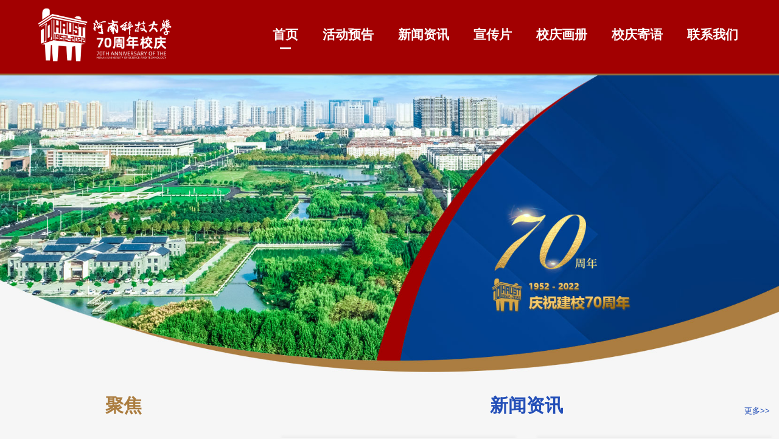

--- FILE ---
content_type: text/html
request_url: https://xiaoqing.haust.edu.cn/
body_size: 3540
content:
<html>
<head>
<meta charset="utf-8" />
<meta name="renderer" content="webkit">
<meta http-equiv="X-UA-Compatible" content="IE=Edge">
<title>河南科技大学校庆专题网站</title><meta name="pageType" content="1">
<meta name="pageTitle" content="河南科技大学校庆专题网站">
<META Name="keywords" Content="河南科技大学校庆专题网站" />

<link rel="stylesheet" type="text/css" href="images/style.css">
<script type="text/javascript" src="js/jquery.min1.12.0.js"></script>
<!--Announced by Visual SiteBuilder 9-->
<link rel="stylesheet" type="text/css" href="_sitegray/_sitegray.css" />
<script language="javascript" src="_sitegray/_sitegray.js"></script>
<!-- CustomerNO:77656262657232307e7a465553505742000200024752 -->
<link rel="stylesheet" type="text/css" href="index.vsb.css" />
<script type="text/javascript" src="/system/resource/js/vsbscreen.min.js" id="_vsbscreen" devices="pc|mobile|pad"></script>
<script type="text/javascript" src="/system/resource/js/counter.js"></script>
<script type="text/javascript">_jsq_(1001,'/index.jsp',-1,1884319680)</script>
</head>

<body>
<div class="w100a header">
    <div class="hea_ln w1360 cf">
        <div class="logo"></div>
        <div class="nav">
            <ul class="w1000 cf">
                                <li class="on"><a href="index.htm">首页</a></li>
                <li><a href="hdyg.htm">活动预告</a></li>
                <li><a href="xwzx.htm">新闻资讯</a></li>
                <li><a href="xcp1.htm">宣传片</a></li>
                <li><a href="xqhc.htm">校庆画册</a></li>
                <li><a href="xqjy.htm">校庆寄语</a></li>
                <li><a href="lxwm.htm">联系我们</a></li>
            </ul>
        </div>
    </div>
</div>

<div>    <script language="javascript" src="/system/resource/js/dynclicks.js"></script><div class="w100a banner">
    <div class="slideshow-container">
        <div class="mySlides fade"><img src="images/pic1.jpg" border="0"></div>
    <div class="mySlides fade"><img src="images/pic4.jpg" border="0"></div>
    <div class="mySlides fade"><img src="images/pic3.jpg" border="0"></div>
    <div class="mySlides fade"><img src="images/pic5.jpg" border="0"></div>
    <div class="mySlides fade"><img src="images/pic6.jpg" border="0"></div>
    <div class="mySlides fade"><img src="images/pic7.jpg" border="0"></div>
    <div class="mySlides fade"><img src="images/pic2.jpg" border="0"></div>
    </div>
</div>
<script type="text/javascript">
var slideIndex = 0;
showSlides();
function showSlides() {
    var i;
    var slides = document.getElementsByClassName("mySlides");
    for (i = 0; i < slides.length; i++) {
       slides[i].style.display = "none";  
    }
    slideIndex++;
    if (slideIndex > slides.length) {slideIndex = 1}
    slides[slideIndex-1].style.display = "block";
    setTimeout(showSlides, 6000); // 切换时间为 2 秒
}
</script></div>


<div class="w100a main_body">
    
    <!-- p1 -->
    <div class="w1360 boxnews cf">
        <!--  -->
        <div class="ffleft boxnews_l">
            <!--  -->
            <div class="box_jj">
                <div class="tit tit_gold cf">聚焦</div>
                <div class="jj_pic">    <a href="index/tqqzhd_gpfzxp.htm" target="_blank"><img src="images/jujiao.jpg" border="0"></a>
</div>
            </div>
            <!--  -->
            <div class="box_hd">
                <div class="tit tit_blue cf">活动预告<em class="fsBlue"><a href="hdyg.htm" target="_blank">更多>></a></em></div>
                <div class="hd_lis">
                    <ul>
                        <script language="javascript" src="/system/resource/js/centerCutImg.js"></script><script language="javascript" src="/system/resource/js/ajax.js"></script><li class="cf"><div class="times"><h2>23</h2><h3>12月</h3></div><h1><a href="info/1002/1331.htm" target="_blank" title="河南科技大学70周年校庆公告">河南科技大学70周年校庆公告</a></h1></li>
<script>_showDynClickBatch(['dynclicks_u3_1331'],[1331],"wbnews", 1884319680)</script>

                    </ul>
                </div>
            </div>
            <!--  -->
        </div>
        <!--  -->
        <!--  -->
        <div class="ffright boxnews_r">
            <!--  -->
            <div class="box_xwzx">
                <div class="tit tit_blue cf">新闻资讯<em class="fsBlue"><a href="xwzx.htm" target="_blank">更多>></a></em></div>
                
                <!--  -->
<div class="xwzx_lis_head cf">
    <ul>
        <li class="ffleft">
                        <div class="xwzx_pic"><a href="info/1003/1761.htm" target="_blank"><img src="/__local/2/6B/EB/CE49C0A73C7FD1AFBA68702A61C_4FFD131C_1DC9B.jpg"></a></div>
            <h1><a href="info/1003/1761.htm" target="_blank">学校隆重举行庆祝建校70周年暨“双一流”大学创建推进大会</a></h1>
            <h2>2022-12-29</h2>
        </li>
        <li class="ffright">
            <div class="xwzx_pic"><a href="info/1003/1271.htm" target="_blank"><img src="/__local/F/EF/0F/364816B270BF58B49E5C2F7DFD5_AE6E0543_1FAB8.jpg"></a></div>
            <h1><a href="info/1003/1271.htm" target="_blank">学校举办庆祝建校70周年暨“双一流”创建院士论坛</a></h1>
            <h2>2022-11-27</h2>
        </li>
    </ul>
</div>
<!--  -->
<div class="xwzx_lis_txt cf">
    <ul>
        <li class="ffleft">
            <h1><a href="info/1003/1781.htm" target="_blank">河南科技大学校长孔留安在庆祝建校70周年暨“双一流”创建推进大会上的讲话</a></h1>
            <h2>2022-12-30</h2>
        </li>
        <li class="ffright">
            <h1><a href="info/1003/1751.htm" target="_blank">我校学子深情演绎《回望 传承》献礼母校70华诞</a></h1>
            <h2>2022-12-28</h2>
        </li>
    </ul>
</div>
<!--  -->
<script>_showDynClickBatch(['dynclicks_u4_1761','dynclicks_u4_1271','dynclicks_u4_1781','dynclicks_u4_1751'],[1761,1271,1781,1751],"wbnews", 1884319680)</script>
                   
                
            </div>
            <!--  -->
        </div>
        <!--  -->
    </div>
    <!-- p1 结束-->

</div>

<div class="w100a body_media">
    
    <!-- p2 -->
    <div class="w1360 boxmedia cf">
        <!--  -->
        <div class="ffleft boxmedia_l">
            <!--  -->
            <div class="box_xcp">
                <div class="tit tit_white cf">宣传片</div>
                <div class="xcp_pic">    <a href="xcp1.htm" target="_blank"><img src="images/xcp.gif" border="0"></a>
</div>
            </div>
        </div>
        <!--  -->
        <!--  -->
        <div class="ffright boxmedia_r">
            <!--  -->
            <div class="box_hc">
                <div class="tit tit_white cf">校庆画册<em><a href="xqhc.htm" class="fswhite" target="_blank">更多>></a></em></div>
                <!--  -->
                <div class="hc_lis cf">
                        <div class="hc_pic_a">




<a href="xqhc.htm" target="_blank"><img src="images/22/11/16/12o3ani7ux/hc1.jpg" border="0"></a></div>

<div class="hc_pic_b">



<a href="xqhc.htm" target="_blank"><img src="images/22/11/16/12o3ani7ux/hc2.jpg" border="0"></a></div>


<div class="hc_pic_c">


<a href="xqhc.htm" target="_blank"><img src="images/22/11/16/12o3ani7ux/hc3.jpg" border="0"></a></div>



<div class="hc_pic_d">

<a href="xqhc.htm" target="_blank"><img src="images/22/11/16/12o3ani7ux/hc4.jpg" border="0"></a></div>




<div class="hc_pic_e">
<a href="xqhc.htm" target="_blank"><img src="images/22/11/16/12o3ani7ux/hc5.jpg" border="0"></a></div>

                </div>
                <!--  -->
            </div>
            <!--  -->
        </div>
        <!--  -->
    </div>
    <!-- p2 结束-->

</div>

<div class="w100a body_blessing">
    
    <!-- p3 -->
    <div class="w1360 boxblessing">
        <!--  -->
        <div class="box_xqjy">
            <div class="tit tit_red cf">校庆寄语<em><a href="xqjy.htm" class="fswhite" target="_blank">更多>></a></em></div>
            <div class="xqjy_lis cf">
                <ul>
                    <li>
<a href="info/1006/1671.htm" target="_blank">
<h1>食品与生物工程学院</h1>
<h2>食品与生物工程学院起源于1956年原洛阳工学院农机专业粮食加工机械方向，1983年开始招收食品机械专业学生，1987年招收硕士生。学院现有农产品加工及装备工程二级学科博士点，食品科学与工程、生物学两个一级学科硕士点，食品加工与安全、食品工程、生物技术与工程、发酵工程四个专业学位授权领域，其中食品科学与工程、生物学为河南省重点一级学科。以食品科学与工程为重要支撑的农业科学学科入选 ESI全球前1%学科。学院拥有食...</h2>
<div class="more">查看全文</div>
</a>
</li>
<li>
<a href="info/1006/1521.htm" target="_blank">
<h1>河洛书院</h1>
<h2>河洛书院是河南科技大学2020年实行书院制试点改革最先成立的两个书院之一。书院院名既蕴含着“河图洛书”的历史传承、历史典故和国学寓意，也有着“河洛文化”的文化传承和特定内涵，更有着扎根中国大地、河洛大地办成高质量书院的美好期许。书院院训：教学相长、朋辈互学、知行合一、全面发展。书院院徽以“河图洛书”为意蕴，以“河洛”“山水”“书本”为背景，凸显厚重文化底蕴。书院以嘉园的四栋学生宿舍楼为核心区，书院...</h2>
<div class="more">查看全文</div>
</a>
</li>
<li class="lislast">
<a href="info/1006/1501.htm" target="_blank">
<h1>动物科技学院|动物医学院</h1>
<h2>河南科技大学动物科技学院|动物医学院经过40余年的发展，现拥有畜牧学、兽医学2个河南省一级重点学科；畜牧学、兽医学2个一级学科硕士学位授权点和农业硕士（畜牧方向、农艺与种业方向和渔业发展方向）、兽医硕士2个专业学位硕士授权点；“河南省国际联合实验室”“河南省肉羊繁育工程技术研究中心”“河南省饲草饲料资源开发与畜禽健康养殖院士工作站”等14个科研平台；“河南省创新型科研团队-羊种质资源研究与利用”和“动物...</h2>
<div class="more">查看全文</div>
</a>
</li>
<script>_showDynClickBatch(['dynclicks_u7_1671','dynclicks_u7_1521','dynclicks_u7_1501'],[1671,1521,1501],"wbnews", 1884319680)</script>

                </ul>
            </div>
        </div>
        <!--  -->
        
    </div>
    <!-- p3 结束-->

</div>

<div class="w100a body_footer cf">
    <h1>版权所有：河南科技大学<h1>
    <h2>主办单位：河南科技大学党委宣传部　/　地址：开元校区致远楼312房间　/　电话：0379-64278506　/　邮件：xwzx@haust.edu.cn<h2>
    <h3>豫ICP备05002480号-1<h3>
</div>
</body>
</html>


--- FILE ---
content_type: text/css
request_url: https://xiaoqing.haust.edu.cn/images/style.css
body_size: 2825
content:
html{margin:0 auto;height:100%;padding:0;width:100%;background-color:#f6f6f6;font-size:12px/1.4}
body,nav,dl,dt,dd,p,h1,h2,h3,h4,ul,ol,li,input,button,textarea,footer,img,form{margin:0;padding:0}
*,:after,:before{margin:0;padding:0;-webkit-box-sizing:border-box;-moz-box-sizing:border-box;box-sizing:border-box;outline:0!important;-webkit-tap-highlight-color:rgba(255,255,255,0);-webkit-tap-highlight-color:transparent;-webkit-text-size-adjust:100%;-webkit-font-smoothing:antialiased;font-smoothing:antialiased;-webkit-overflow-scrolling:touch}
body{margin:0;padding:0;color:#4d4d4d;-webkit-text-size-adjust:none;font-family:"Microsoft YaHei","微软雅黑","STHeiti","WenQuanYi Micro Hei",SimSun,sans-serif;margin:0 auto;background:url('bg_body.jpg') no-repeat center bottom;background-size: 100%;}

ul,li{list-style:none;}
button{cursor:pointer}
table{border-collapse:collapse;border-spacing:0}
th{text-align:inherit}
fieldset,img{border:0;}
em{font-style:normal}
caption,th{text-align:left}
h1,h2,h3,h4,h5,h6{font-weight:normal}
em,i{font-style:normal;}

a{color:#004291;text-decoration: none;}
a:hover{color:#234fb8;text-decoration: none;}
a:focus{outline:none;}

.cf{zoom:1;clear:both;}
.cf:after{clear:both;content:".";display:block;height:0;visibility:hidden;}
.ffsong {font-family:Verdana;}
.ffnormal {font-weight:normal;}
.bold {font-weight:bold;}
.fl{float:left;display:inline}
.fr{float:right;display:inline}
.l30{line-height:30px}
.l32{line-height:32px}
.ft12{font-size:12px}
.ft14{font-size:14px}
.ft22{font-size:22px}
.ft26{font-size:26px}
.fc{color:#da2a7d;}
.fbd{font-weight:bold}
.icons{background:url('icons.png') no-repeat;_background:none;_filter:progid:DXImageTransform.Microsoft.AlphaImageLoader(sizingMethod=crop, src='icons.png')}

.fsblack,.fsblack a {color:#000;}
.fswhite,.fswhite a {color:#fff;}
.fsred,.fsred a {color:#f9686b;}
.fsblue,.fsblue a {color:#0040B6;}
.fsGray,.fsGray a {color:#C9C9C9;}
.fsGrayB,.fsGrayB a {color:#aaa;}
.fsOrg,.fsOrg a {color:#ca7206;}
.fsBlue,.fsBlue a {color:#234fb8;}
.fsBlueB,.fsBlueB a {color:#c637bb;}
.fsGreen,.fsGreen a {color:#339900;}
.fsZi,.fsZi a {color:#1d2b38;}

.ffleft {float:left;}
.ffright {float:right;}
.ybs_on {display:block;}
.ybs_off {display:none;}

.w100a {margin:0 auto;width:100%;min-width:1250px;}
.w1360 {margin:0 auto;max-width:1250px;}


.header {background:#a20001;border-bottom: 3px #946f3e solid;}

.hea_ln {padding:0.3rem 0 1rem;}
.hea_ln .logo{float:left;width:365px;height:100px;background:url('logo.png') no-repeat 30px 5px;background-size:75%;}
.nav{float:right;margin:2.4rem 2rem 0 0;text-align:right;}
.nav ul{display:inline-block;*display:inline;*zoom:1;vertical-align:middle}
.nav li{float:left;}
.nav li>a{padding:0 20px;display:block;color:#fff;font-size:1.3rem;height:3rem;font-weight:bold;position:relative;-webkit-transition:.4s;-o-transition:.4s;transition:.4s;}
.nav li>a:after{content:'';position:absolute;left:50%;bottom:10px;width:0;height:3px;background-color:#fff;-webkit-transform:translateX(-50%);-ms-transform:translateX(-50%);-o-transform:translateX(-50%);transform:translateX(-50%);-webkit-transition:.4s;-o-transition:.4s;transition:.4s}
.nav .on>a,.nav li:hover>a{color:#fff}
.nav .on>a:after,.nav li:hover>a:after{width:18px}

.banner{width: 100%;position: relative;overflow: hidden;margin-bottom: 30px;}
.banner a{display: block;width: 100%;height: 100%;}
.banner img{width: 100%;height: *;}
/* 幻灯片容器 */
.slideshow-container {
  position: relative;
  margin: auto;
}
/* 淡出动画 */
.fade {
  -webkit-animation-name: fade;
  -webkit-animation-duration: 1.5s;
  animation-name: fade;
  animation-duration: 1.5s;
}
@-webkit-keyframes fade {
  from {opacity: 0.8} 
  to {opacity: 1}
}
@keyframes fade {
  from {opacity: 0.8} 
  to {opacity: 1}
}

/*资讯*/
.main_body{margin:0 auto 1rem;}

.boxnews{}
.boxnews_l{float:left;width:30%;}
.boxnews_r{float:right;width:64%;}

.tit{position: relative;margin-bottom:2rem;font-size:1.9rem;font-weight:bold;text-align:center;}
.tit em{position: absolute;right:0;bottom:0;padding-bottom:0.2rem;font-size:0.8rem;font-weight:normal;}
.tit em a{color:#234fb8;}
.tit em a:hover{color:#ab7d40;}

.tit_gold{color:#ab7d40;}
.tit_blue{color:#234fb8;}
.tit_white{color:#fff;}
.tit_white em a{color:#fff;}
.tit_white em a:hover{color:#f1f3f6;}
.tit_red{color:#c40002;}
.tit_red em a{color:#c40002;}
.tit_red em a:hover{color:#ab7d40;}

.box_jj{}
.jj_pic{}
.jj_pic img{width: 380px;height: 260px;}

.box_hd{margin-top:2.5rem;}
.box_hd .tit{margin-bottom:1rem;}
.hd_lis{}
.hd_lis ul{border-top:solid 1px #e1e1e1;}
.hd_lis li{padding:0.8rem 0;border-bottom:solid 1px #e1e1e1;background-color:#f1f3f6;}
.hd_lis li:hover{background-color:#ebeff3;}
.hd_lis li .times{float:left;width:4rem;}
.hd_lis li h1{float:left;width:18rem;line-height:1.6rem;font-size:1.1rem;color:#004291;overflow: hidden;text-overflow:ellipsis;display:-webkit-box;-webkit-box-orient:vertical;-webkit-line-clamp:2;text-algin: justify;}
.hd_lis li h2{font-size:1.6rem;font-weight:bold;color:#ab7d40;text-align:center;}
.hd_lis li h3{font-size:0.8rem;color:#ab7d40;text-align:center;}

.box_xwzx{}
.xwzx_lis_head{}
.xwzx_lis_head ul{}
.xwzx_lis_head li{padding:1.2rem 1.2rem 1rem;width:380px;background-color:#f1f3f6;box-shadow: 0px 0px 4px 3px #eee;}
.xwzx_lis_head li:hover{background-color:#ebeff3;}
.xwzx_lis_head h1{margin-top:1rem;height:3.2rem;line-height:1.6rem;font-size:1.1rem;color:#004291;overflow: hidden;text-overflow:ellipsis;display:-webkit-box;-webkit-box-orient:vertical;-webkit-line-clamp:2;text-algin: justify;}
.xwzx_lis_head h2{margin-top:0.5rem;font-size:0.8rem;color:#ab7d40;}
.xwzx_pic{}
.xwzx_pic img{width: 345px;height: 234px;}

.xwzx_lis_txt{margin-top:2rem;}
.xwzx_lis_txt ul{}
.xwzx_lis_txt li{padding:1rem 1.2rem 1rem;width:380px;background-color:#f1f3f6;box-shadow: 0px 0px 4px 3px #eee;}
.xwzx_lis_txt li:hover{background-color:#ebeff3;}
.xwzx_lis_txt h1{height:3.2rem;line-height:1.6rem;font-size:1.1rem;color:#004291;overflow: hidden;text-overflow:ellipsis;display:-webkit-box;-webkit-box-orient:vertical;-webkit-line-clamp:2;text-algin: justify;}
.xwzx_lis_txt h2{margin-top:0.5rem;font-size:0.8rem;color:#ab7d40;}

/* 多媒体 */
.body_media{margin-bottom:6rem;background:url('bg_v.png') no-repeat center top;background-size: 100%;}

.boxmedia{padding-top:11rem;}
.boxmedia_l{float:left;width:48%;}
.boxmedia_r{float:right;width:45%;}

.box_xcp{}
.xcp_pic{position: relative;padding-bottom: 62%; //重点位置，3/4=0.75}
.xcp_pic img{position: absolute;width: 100%;height: 100%;}

.box_hc{}
.hc_lis{}
.hc_lis div{float:left;}
.hc_lis div img{position: absolute;width: 100%;height: 100%;}
.hc_lis .hc_pic_a{width:60%;position: relative;padding-bottom: 38%;}
.hc_lis .hc_pic_b{width:40%;position: relative;padding-bottom: 14%;}
.hc_lis .hc_pic_c{width:40%;position: relative;padding-bottom: 24%;}
.hc_lis .hc_pic_d{width:50%;position: relative;padding-bottom: 28%;}
.hc_lis .hc_pic_e{width:50%;position: relative;padding-bottom: 28%;}

/* 寄语 */
.body_blessing{margin-bottom:5rem;}
.box_xqjy{}
.xqjy_lis{}
.xqjy_lis ul{}
.xqjy_lis li{float:left;margin-right:5%;width:375px;height:411px;color:#004291;background:url('bg_xqjylis.png') no-repeat;}
.xqjy_lis li h1{margin:4.5rem auto 1.5rem;width:82%;font-size:1.4rem;font-weight:bold;}
.xqjy_lis li h2{margin:1rem auto 1.5rem;width:82%;line-height:1.8rem;font-size:1rem;overflow: hidden;text-overflow:ellipsis;display:-webkit-box;-webkit-box-orient:vertical;-webkit-line-clamp:6;text-algin: justify;}
.xqjy_lis li .more{margin:0rem auto 0rem;width:82%;line-height:1.6rem;text-align:right;font-size:0.8rem;}
.xqjy_lis li:hover{color:#fff;background:url('bg_xqjylis_on.png') no-repeat;}
.xqjy_lis li:hover a{color:#fff;}
.xqjy_lis .lislast{margin-right:0;}

/* 版权 */
.body_footer{text-align:center;color:#fff;width: 100%;position: relative;background: url('bg_foot.png') no-repeat center top;background-size: cover;padding: 8% 0 30px;}
.body_footer h1{font-size:1rem;line-height:2rem;}
.body_footer h2{font-size:1rem;line-height:2rem;}
.body_footer h3{font-size:0.8rem;line-height:3rem;}

/* 内容 */
.body_content{padding-top:3rem;}
.box_con{margin:0 auto 5rem;padding:3rem 3.5rem 2.5rem;width:92%;background-color:#fff;box-shadow: 0px 0px 4px 3px #eee;}
.con_path{font-size:1rem;color:#ccc;}
.con_txt {min-height:500px;font-size:1.1rem;line-height:2.2rem;}
.con_txt .tit_h1{margin:0 auto;padding:0 0 1.5rem;width:80%;line-height:160%;font-size:2rem;text-align:center;color:#222;}
.con_txt .tit_h2{margin-bottom:2rem;height:2.5rem;font-size:1rem;color:#999;border-bottom:solid 1px #e6e6e6;text-align:center;}
.con_txt .txt{padding:0 2rem 0;line-height:180%;text-algin: justify;}
.con_txt .txt p{padding-bottom:1rem;text-indent:2em;text-algin: justify;}
.con_txt .txt p a{color:#d63215;text-decoration: underline;}
.con_txt .txt p a:hover{color:#444;text-decoration: underline;}
.box_con {min-height:500px;}
.box_con ul{border-top:solid 1px #eee;}
.box_con li{padding:2rem 0;border-bottom:solid 1px #eee;}
.box_con li:hover{background-color:#fafafa;}
.box_con li .times{float:left;width:8rem;}
.box_con li h1{float:left;width:49rem;line-height:2rem;font-size:1.3rem;overflow: hidden;text-overflow:ellipsis;display:-webkit-box;-webkit-box-orient:vertical;-webkit-line-clamp:2;text-algin: justify;}
.box_con li h1 a{color:#4d4d4d;}
.box_con li h1 a:hover{color:#234fb8;}
.box_con li h2{font-size:2rem;font-weight:bold;color:#ab7d40;text-align:center;}
.box_con li h3{font-size:1rem;color:#ab7d40;text-align:center;}